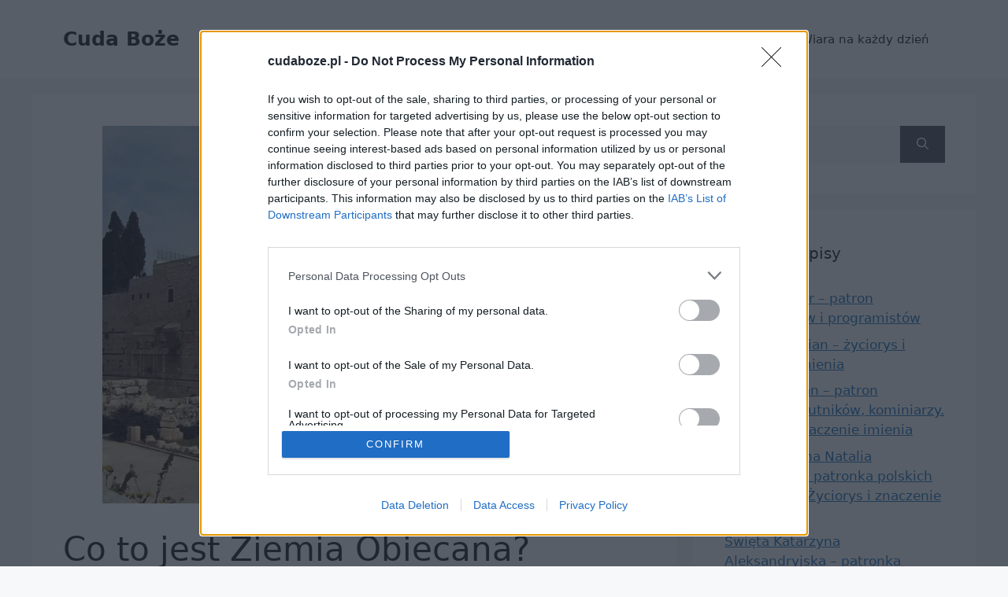

--- FILE ---
content_type: text/html; charset=utf-8
request_url: https://www.google.com/recaptcha/api2/anchor?ar=1&k=6Leby38lAAAAAJW6wxB_0yfUG5_v3wV0hhl_gSBO&co=aHR0cHM6Ly9jdWRhYm96ZS5wbDo0NDM.&hl=pl&v=PoyoqOPhxBO7pBk68S4YbpHZ&size=normal&anchor-ms=20000&execute-ms=30000&cb=5ca78l8simkq
body_size: 49476
content:
<!DOCTYPE HTML><html dir="ltr" lang="pl"><head><meta http-equiv="Content-Type" content="text/html; charset=UTF-8">
<meta http-equiv="X-UA-Compatible" content="IE=edge">
<title>reCAPTCHA</title>
<style type="text/css">
/* cyrillic-ext */
@font-face {
  font-family: 'Roboto';
  font-style: normal;
  font-weight: 400;
  font-stretch: 100%;
  src: url(//fonts.gstatic.com/s/roboto/v48/KFO7CnqEu92Fr1ME7kSn66aGLdTylUAMa3GUBHMdazTgWw.woff2) format('woff2');
  unicode-range: U+0460-052F, U+1C80-1C8A, U+20B4, U+2DE0-2DFF, U+A640-A69F, U+FE2E-FE2F;
}
/* cyrillic */
@font-face {
  font-family: 'Roboto';
  font-style: normal;
  font-weight: 400;
  font-stretch: 100%;
  src: url(//fonts.gstatic.com/s/roboto/v48/KFO7CnqEu92Fr1ME7kSn66aGLdTylUAMa3iUBHMdazTgWw.woff2) format('woff2');
  unicode-range: U+0301, U+0400-045F, U+0490-0491, U+04B0-04B1, U+2116;
}
/* greek-ext */
@font-face {
  font-family: 'Roboto';
  font-style: normal;
  font-weight: 400;
  font-stretch: 100%;
  src: url(//fonts.gstatic.com/s/roboto/v48/KFO7CnqEu92Fr1ME7kSn66aGLdTylUAMa3CUBHMdazTgWw.woff2) format('woff2');
  unicode-range: U+1F00-1FFF;
}
/* greek */
@font-face {
  font-family: 'Roboto';
  font-style: normal;
  font-weight: 400;
  font-stretch: 100%;
  src: url(//fonts.gstatic.com/s/roboto/v48/KFO7CnqEu92Fr1ME7kSn66aGLdTylUAMa3-UBHMdazTgWw.woff2) format('woff2');
  unicode-range: U+0370-0377, U+037A-037F, U+0384-038A, U+038C, U+038E-03A1, U+03A3-03FF;
}
/* math */
@font-face {
  font-family: 'Roboto';
  font-style: normal;
  font-weight: 400;
  font-stretch: 100%;
  src: url(//fonts.gstatic.com/s/roboto/v48/KFO7CnqEu92Fr1ME7kSn66aGLdTylUAMawCUBHMdazTgWw.woff2) format('woff2');
  unicode-range: U+0302-0303, U+0305, U+0307-0308, U+0310, U+0312, U+0315, U+031A, U+0326-0327, U+032C, U+032F-0330, U+0332-0333, U+0338, U+033A, U+0346, U+034D, U+0391-03A1, U+03A3-03A9, U+03B1-03C9, U+03D1, U+03D5-03D6, U+03F0-03F1, U+03F4-03F5, U+2016-2017, U+2034-2038, U+203C, U+2040, U+2043, U+2047, U+2050, U+2057, U+205F, U+2070-2071, U+2074-208E, U+2090-209C, U+20D0-20DC, U+20E1, U+20E5-20EF, U+2100-2112, U+2114-2115, U+2117-2121, U+2123-214F, U+2190, U+2192, U+2194-21AE, U+21B0-21E5, U+21F1-21F2, U+21F4-2211, U+2213-2214, U+2216-22FF, U+2308-230B, U+2310, U+2319, U+231C-2321, U+2336-237A, U+237C, U+2395, U+239B-23B7, U+23D0, U+23DC-23E1, U+2474-2475, U+25AF, U+25B3, U+25B7, U+25BD, U+25C1, U+25CA, U+25CC, U+25FB, U+266D-266F, U+27C0-27FF, U+2900-2AFF, U+2B0E-2B11, U+2B30-2B4C, U+2BFE, U+3030, U+FF5B, U+FF5D, U+1D400-1D7FF, U+1EE00-1EEFF;
}
/* symbols */
@font-face {
  font-family: 'Roboto';
  font-style: normal;
  font-weight: 400;
  font-stretch: 100%;
  src: url(//fonts.gstatic.com/s/roboto/v48/KFO7CnqEu92Fr1ME7kSn66aGLdTylUAMaxKUBHMdazTgWw.woff2) format('woff2');
  unicode-range: U+0001-000C, U+000E-001F, U+007F-009F, U+20DD-20E0, U+20E2-20E4, U+2150-218F, U+2190, U+2192, U+2194-2199, U+21AF, U+21E6-21F0, U+21F3, U+2218-2219, U+2299, U+22C4-22C6, U+2300-243F, U+2440-244A, U+2460-24FF, U+25A0-27BF, U+2800-28FF, U+2921-2922, U+2981, U+29BF, U+29EB, U+2B00-2BFF, U+4DC0-4DFF, U+FFF9-FFFB, U+10140-1018E, U+10190-1019C, U+101A0, U+101D0-101FD, U+102E0-102FB, U+10E60-10E7E, U+1D2C0-1D2D3, U+1D2E0-1D37F, U+1F000-1F0FF, U+1F100-1F1AD, U+1F1E6-1F1FF, U+1F30D-1F30F, U+1F315, U+1F31C, U+1F31E, U+1F320-1F32C, U+1F336, U+1F378, U+1F37D, U+1F382, U+1F393-1F39F, U+1F3A7-1F3A8, U+1F3AC-1F3AF, U+1F3C2, U+1F3C4-1F3C6, U+1F3CA-1F3CE, U+1F3D4-1F3E0, U+1F3ED, U+1F3F1-1F3F3, U+1F3F5-1F3F7, U+1F408, U+1F415, U+1F41F, U+1F426, U+1F43F, U+1F441-1F442, U+1F444, U+1F446-1F449, U+1F44C-1F44E, U+1F453, U+1F46A, U+1F47D, U+1F4A3, U+1F4B0, U+1F4B3, U+1F4B9, U+1F4BB, U+1F4BF, U+1F4C8-1F4CB, U+1F4D6, U+1F4DA, U+1F4DF, U+1F4E3-1F4E6, U+1F4EA-1F4ED, U+1F4F7, U+1F4F9-1F4FB, U+1F4FD-1F4FE, U+1F503, U+1F507-1F50B, U+1F50D, U+1F512-1F513, U+1F53E-1F54A, U+1F54F-1F5FA, U+1F610, U+1F650-1F67F, U+1F687, U+1F68D, U+1F691, U+1F694, U+1F698, U+1F6AD, U+1F6B2, U+1F6B9-1F6BA, U+1F6BC, U+1F6C6-1F6CF, U+1F6D3-1F6D7, U+1F6E0-1F6EA, U+1F6F0-1F6F3, U+1F6F7-1F6FC, U+1F700-1F7FF, U+1F800-1F80B, U+1F810-1F847, U+1F850-1F859, U+1F860-1F887, U+1F890-1F8AD, U+1F8B0-1F8BB, U+1F8C0-1F8C1, U+1F900-1F90B, U+1F93B, U+1F946, U+1F984, U+1F996, U+1F9E9, U+1FA00-1FA6F, U+1FA70-1FA7C, U+1FA80-1FA89, U+1FA8F-1FAC6, U+1FACE-1FADC, U+1FADF-1FAE9, U+1FAF0-1FAF8, U+1FB00-1FBFF;
}
/* vietnamese */
@font-face {
  font-family: 'Roboto';
  font-style: normal;
  font-weight: 400;
  font-stretch: 100%;
  src: url(//fonts.gstatic.com/s/roboto/v48/KFO7CnqEu92Fr1ME7kSn66aGLdTylUAMa3OUBHMdazTgWw.woff2) format('woff2');
  unicode-range: U+0102-0103, U+0110-0111, U+0128-0129, U+0168-0169, U+01A0-01A1, U+01AF-01B0, U+0300-0301, U+0303-0304, U+0308-0309, U+0323, U+0329, U+1EA0-1EF9, U+20AB;
}
/* latin-ext */
@font-face {
  font-family: 'Roboto';
  font-style: normal;
  font-weight: 400;
  font-stretch: 100%;
  src: url(//fonts.gstatic.com/s/roboto/v48/KFO7CnqEu92Fr1ME7kSn66aGLdTylUAMa3KUBHMdazTgWw.woff2) format('woff2');
  unicode-range: U+0100-02BA, U+02BD-02C5, U+02C7-02CC, U+02CE-02D7, U+02DD-02FF, U+0304, U+0308, U+0329, U+1D00-1DBF, U+1E00-1E9F, U+1EF2-1EFF, U+2020, U+20A0-20AB, U+20AD-20C0, U+2113, U+2C60-2C7F, U+A720-A7FF;
}
/* latin */
@font-face {
  font-family: 'Roboto';
  font-style: normal;
  font-weight: 400;
  font-stretch: 100%;
  src: url(//fonts.gstatic.com/s/roboto/v48/KFO7CnqEu92Fr1ME7kSn66aGLdTylUAMa3yUBHMdazQ.woff2) format('woff2');
  unicode-range: U+0000-00FF, U+0131, U+0152-0153, U+02BB-02BC, U+02C6, U+02DA, U+02DC, U+0304, U+0308, U+0329, U+2000-206F, U+20AC, U+2122, U+2191, U+2193, U+2212, U+2215, U+FEFF, U+FFFD;
}
/* cyrillic-ext */
@font-face {
  font-family: 'Roboto';
  font-style: normal;
  font-weight: 500;
  font-stretch: 100%;
  src: url(//fonts.gstatic.com/s/roboto/v48/KFO7CnqEu92Fr1ME7kSn66aGLdTylUAMa3GUBHMdazTgWw.woff2) format('woff2');
  unicode-range: U+0460-052F, U+1C80-1C8A, U+20B4, U+2DE0-2DFF, U+A640-A69F, U+FE2E-FE2F;
}
/* cyrillic */
@font-face {
  font-family: 'Roboto';
  font-style: normal;
  font-weight: 500;
  font-stretch: 100%;
  src: url(//fonts.gstatic.com/s/roboto/v48/KFO7CnqEu92Fr1ME7kSn66aGLdTylUAMa3iUBHMdazTgWw.woff2) format('woff2');
  unicode-range: U+0301, U+0400-045F, U+0490-0491, U+04B0-04B1, U+2116;
}
/* greek-ext */
@font-face {
  font-family: 'Roboto';
  font-style: normal;
  font-weight: 500;
  font-stretch: 100%;
  src: url(//fonts.gstatic.com/s/roboto/v48/KFO7CnqEu92Fr1ME7kSn66aGLdTylUAMa3CUBHMdazTgWw.woff2) format('woff2');
  unicode-range: U+1F00-1FFF;
}
/* greek */
@font-face {
  font-family: 'Roboto';
  font-style: normal;
  font-weight: 500;
  font-stretch: 100%;
  src: url(//fonts.gstatic.com/s/roboto/v48/KFO7CnqEu92Fr1ME7kSn66aGLdTylUAMa3-UBHMdazTgWw.woff2) format('woff2');
  unicode-range: U+0370-0377, U+037A-037F, U+0384-038A, U+038C, U+038E-03A1, U+03A3-03FF;
}
/* math */
@font-face {
  font-family: 'Roboto';
  font-style: normal;
  font-weight: 500;
  font-stretch: 100%;
  src: url(//fonts.gstatic.com/s/roboto/v48/KFO7CnqEu92Fr1ME7kSn66aGLdTylUAMawCUBHMdazTgWw.woff2) format('woff2');
  unicode-range: U+0302-0303, U+0305, U+0307-0308, U+0310, U+0312, U+0315, U+031A, U+0326-0327, U+032C, U+032F-0330, U+0332-0333, U+0338, U+033A, U+0346, U+034D, U+0391-03A1, U+03A3-03A9, U+03B1-03C9, U+03D1, U+03D5-03D6, U+03F0-03F1, U+03F4-03F5, U+2016-2017, U+2034-2038, U+203C, U+2040, U+2043, U+2047, U+2050, U+2057, U+205F, U+2070-2071, U+2074-208E, U+2090-209C, U+20D0-20DC, U+20E1, U+20E5-20EF, U+2100-2112, U+2114-2115, U+2117-2121, U+2123-214F, U+2190, U+2192, U+2194-21AE, U+21B0-21E5, U+21F1-21F2, U+21F4-2211, U+2213-2214, U+2216-22FF, U+2308-230B, U+2310, U+2319, U+231C-2321, U+2336-237A, U+237C, U+2395, U+239B-23B7, U+23D0, U+23DC-23E1, U+2474-2475, U+25AF, U+25B3, U+25B7, U+25BD, U+25C1, U+25CA, U+25CC, U+25FB, U+266D-266F, U+27C0-27FF, U+2900-2AFF, U+2B0E-2B11, U+2B30-2B4C, U+2BFE, U+3030, U+FF5B, U+FF5D, U+1D400-1D7FF, U+1EE00-1EEFF;
}
/* symbols */
@font-face {
  font-family: 'Roboto';
  font-style: normal;
  font-weight: 500;
  font-stretch: 100%;
  src: url(//fonts.gstatic.com/s/roboto/v48/KFO7CnqEu92Fr1ME7kSn66aGLdTylUAMaxKUBHMdazTgWw.woff2) format('woff2');
  unicode-range: U+0001-000C, U+000E-001F, U+007F-009F, U+20DD-20E0, U+20E2-20E4, U+2150-218F, U+2190, U+2192, U+2194-2199, U+21AF, U+21E6-21F0, U+21F3, U+2218-2219, U+2299, U+22C4-22C6, U+2300-243F, U+2440-244A, U+2460-24FF, U+25A0-27BF, U+2800-28FF, U+2921-2922, U+2981, U+29BF, U+29EB, U+2B00-2BFF, U+4DC0-4DFF, U+FFF9-FFFB, U+10140-1018E, U+10190-1019C, U+101A0, U+101D0-101FD, U+102E0-102FB, U+10E60-10E7E, U+1D2C0-1D2D3, U+1D2E0-1D37F, U+1F000-1F0FF, U+1F100-1F1AD, U+1F1E6-1F1FF, U+1F30D-1F30F, U+1F315, U+1F31C, U+1F31E, U+1F320-1F32C, U+1F336, U+1F378, U+1F37D, U+1F382, U+1F393-1F39F, U+1F3A7-1F3A8, U+1F3AC-1F3AF, U+1F3C2, U+1F3C4-1F3C6, U+1F3CA-1F3CE, U+1F3D4-1F3E0, U+1F3ED, U+1F3F1-1F3F3, U+1F3F5-1F3F7, U+1F408, U+1F415, U+1F41F, U+1F426, U+1F43F, U+1F441-1F442, U+1F444, U+1F446-1F449, U+1F44C-1F44E, U+1F453, U+1F46A, U+1F47D, U+1F4A3, U+1F4B0, U+1F4B3, U+1F4B9, U+1F4BB, U+1F4BF, U+1F4C8-1F4CB, U+1F4D6, U+1F4DA, U+1F4DF, U+1F4E3-1F4E6, U+1F4EA-1F4ED, U+1F4F7, U+1F4F9-1F4FB, U+1F4FD-1F4FE, U+1F503, U+1F507-1F50B, U+1F50D, U+1F512-1F513, U+1F53E-1F54A, U+1F54F-1F5FA, U+1F610, U+1F650-1F67F, U+1F687, U+1F68D, U+1F691, U+1F694, U+1F698, U+1F6AD, U+1F6B2, U+1F6B9-1F6BA, U+1F6BC, U+1F6C6-1F6CF, U+1F6D3-1F6D7, U+1F6E0-1F6EA, U+1F6F0-1F6F3, U+1F6F7-1F6FC, U+1F700-1F7FF, U+1F800-1F80B, U+1F810-1F847, U+1F850-1F859, U+1F860-1F887, U+1F890-1F8AD, U+1F8B0-1F8BB, U+1F8C0-1F8C1, U+1F900-1F90B, U+1F93B, U+1F946, U+1F984, U+1F996, U+1F9E9, U+1FA00-1FA6F, U+1FA70-1FA7C, U+1FA80-1FA89, U+1FA8F-1FAC6, U+1FACE-1FADC, U+1FADF-1FAE9, U+1FAF0-1FAF8, U+1FB00-1FBFF;
}
/* vietnamese */
@font-face {
  font-family: 'Roboto';
  font-style: normal;
  font-weight: 500;
  font-stretch: 100%;
  src: url(//fonts.gstatic.com/s/roboto/v48/KFO7CnqEu92Fr1ME7kSn66aGLdTylUAMa3OUBHMdazTgWw.woff2) format('woff2');
  unicode-range: U+0102-0103, U+0110-0111, U+0128-0129, U+0168-0169, U+01A0-01A1, U+01AF-01B0, U+0300-0301, U+0303-0304, U+0308-0309, U+0323, U+0329, U+1EA0-1EF9, U+20AB;
}
/* latin-ext */
@font-face {
  font-family: 'Roboto';
  font-style: normal;
  font-weight: 500;
  font-stretch: 100%;
  src: url(//fonts.gstatic.com/s/roboto/v48/KFO7CnqEu92Fr1ME7kSn66aGLdTylUAMa3KUBHMdazTgWw.woff2) format('woff2');
  unicode-range: U+0100-02BA, U+02BD-02C5, U+02C7-02CC, U+02CE-02D7, U+02DD-02FF, U+0304, U+0308, U+0329, U+1D00-1DBF, U+1E00-1E9F, U+1EF2-1EFF, U+2020, U+20A0-20AB, U+20AD-20C0, U+2113, U+2C60-2C7F, U+A720-A7FF;
}
/* latin */
@font-face {
  font-family: 'Roboto';
  font-style: normal;
  font-weight: 500;
  font-stretch: 100%;
  src: url(//fonts.gstatic.com/s/roboto/v48/KFO7CnqEu92Fr1ME7kSn66aGLdTylUAMa3yUBHMdazQ.woff2) format('woff2');
  unicode-range: U+0000-00FF, U+0131, U+0152-0153, U+02BB-02BC, U+02C6, U+02DA, U+02DC, U+0304, U+0308, U+0329, U+2000-206F, U+20AC, U+2122, U+2191, U+2193, U+2212, U+2215, U+FEFF, U+FFFD;
}
/* cyrillic-ext */
@font-face {
  font-family: 'Roboto';
  font-style: normal;
  font-weight: 900;
  font-stretch: 100%;
  src: url(//fonts.gstatic.com/s/roboto/v48/KFO7CnqEu92Fr1ME7kSn66aGLdTylUAMa3GUBHMdazTgWw.woff2) format('woff2');
  unicode-range: U+0460-052F, U+1C80-1C8A, U+20B4, U+2DE0-2DFF, U+A640-A69F, U+FE2E-FE2F;
}
/* cyrillic */
@font-face {
  font-family: 'Roboto';
  font-style: normal;
  font-weight: 900;
  font-stretch: 100%;
  src: url(//fonts.gstatic.com/s/roboto/v48/KFO7CnqEu92Fr1ME7kSn66aGLdTylUAMa3iUBHMdazTgWw.woff2) format('woff2');
  unicode-range: U+0301, U+0400-045F, U+0490-0491, U+04B0-04B1, U+2116;
}
/* greek-ext */
@font-face {
  font-family: 'Roboto';
  font-style: normal;
  font-weight: 900;
  font-stretch: 100%;
  src: url(//fonts.gstatic.com/s/roboto/v48/KFO7CnqEu92Fr1ME7kSn66aGLdTylUAMa3CUBHMdazTgWw.woff2) format('woff2');
  unicode-range: U+1F00-1FFF;
}
/* greek */
@font-face {
  font-family: 'Roboto';
  font-style: normal;
  font-weight: 900;
  font-stretch: 100%;
  src: url(//fonts.gstatic.com/s/roboto/v48/KFO7CnqEu92Fr1ME7kSn66aGLdTylUAMa3-UBHMdazTgWw.woff2) format('woff2');
  unicode-range: U+0370-0377, U+037A-037F, U+0384-038A, U+038C, U+038E-03A1, U+03A3-03FF;
}
/* math */
@font-face {
  font-family: 'Roboto';
  font-style: normal;
  font-weight: 900;
  font-stretch: 100%;
  src: url(//fonts.gstatic.com/s/roboto/v48/KFO7CnqEu92Fr1ME7kSn66aGLdTylUAMawCUBHMdazTgWw.woff2) format('woff2');
  unicode-range: U+0302-0303, U+0305, U+0307-0308, U+0310, U+0312, U+0315, U+031A, U+0326-0327, U+032C, U+032F-0330, U+0332-0333, U+0338, U+033A, U+0346, U+034D, U+0391-03A1, U+03A3-03A9, U+03B1-03C9, U+03D1, U+03D5-03D6, U+03F0-03F1, U+03F4-03F5, U+2016-2017, U+2034-2038, U+203C, U+2040, U+2043, U+2047, U+2050, U+2057, U+205F, U+2070-2071, U+2074-208E, U+2090-209C, U+20D0-20DC, U+20E1, U+20E5-20EF, U+2100-2112, U+2114-2115, U+2117-2121, U+2123-214F, U+2190, U+2192, U+2194-21AE, U+21B0-21E5, U+21F1-21F2, U+21F4-2211, U+2213-2214, U+2216-22FF, U+2308-230B, U+2310, U+2319, U+231C-2321, U+2336-237A, U+237C, U+2395, U+239B-23B7, U+23D0, U+23DC-23E1, U+2474-2475, U+25AF, U+25B3, U+25B7, U+25BD, U+25C1, U+25CA, U+25CC, U+25FB, U+266D-266F, U+27C0-27FF, U+2900-2AFF, U+2B0E-2B11, U+2B30-2B4C, U+2BFE, U+3030, U+FF5B, U+FF5D, U+1D400-1D7FF, U+1EE00-1EEFF;
}
/* symbols */
@font-face {
  font-family: 'Roboto';
  font-style: normal;
  font-weight: 900;
  font-stretch: 100%;
  src: url(//fonts.gstatic.com/s/roboto/v48/KFO7CnqEu92Fr1ME7kSn66aGLdTylUAMaxKUBHMdazTgWw.woff2) format('woff2');
  unicode-range: U+0001-000C, U+000E-001F, U+007F-009F, U+20DD-20E0, U+20E2-20E4, U+2150-218F, U+2190, U+2192, U+2194-2199, U+21AF, U+21E6-21F0, U+21F3, U+2218-2219, U+2299, U+22C4-22C6, U+2300-243F, U+2440-244A, U+2460-24FF, U+25A0-27BF, U+2800-28FF, U+2921-2922, U+2981, U+29BF, U+29EB, U+2B00-2BFF, U+4DC0-4DFF, U+FFF9-FFFB, U+10140-1018E, U+10190-1019C, U+101A0, U+101D0-101FD, U+102E0-102FB, U+10E60-10E7E, U+1D2C0-1D2D3, U+1D2E0-1D37F, U+1F000-1F0FF, U+1F100-1F1AD, U+1F1E6-1F1FF, U+1F30D-1F30F, U+1F315, U+1F31C, U+1F31E, U+1F320-1F32C, U+1F336, U+1F378, U+1F37D, U+1F382, U+1F393-1F39F, U+1F3A7-1F3A8, U+1F3AC-1F3AF, U+1F3C2, U+1F3C4-1F3C6, U+1F3CA-1F3CE, U+1F3D4-1F3E0, U+1F3ED, U+1F3F1-1F3F3, U+1F3F5-1F3F7, U+1F408, U+1F415, U+1F41F, U+1F426, U+1F43F, U+1F441-1F442, U+1F444, U+1F446-1F449, U+1F44C-1F44E, U+1F453, U+1F46A, U+1F47D, U+1F4A3, U+1F4B0, U+1F4B3, U+1F4B9, U+1F4BB, U+1F4BF, U+1F4C8-1F4CB, U+1F4D6, U+1F4DA, U+1F4DF, U+1F4E3-1F4E6, U+1F4EA-1F4ED, U+1F4F7, U+1F4F9-1F4FB, U+1F4FD-1F4FE, U+1F503, U+1F507-1F50B, U+1F50D, U+1F512-1F513, U+1F53E-1F54A, U+1F54F-1F5FA, U+1F610, U+1F650-1F67F, U+1F687, U+1F68D, U+1F691, U+1F694, U+1F698, U+1F6AD, U+1F6B2, U+1F6B9-1F6BA, U+1F6BC, U+1F6C6-1F6CF, U+1F6D3-1F6D7, U+1F6E0-1F6EA, U+1F6F0-1F6F3, U+1F6F7-1F6FC, U+1F700-1F7FF, U+1F800-1F80B, U+1F810-1F847, U+1F850-1F859, U+1F860-1F887, U+1F890-1F8AD, U+1F8B0-1F8BB, U+1F8C0-1F8C1, U+1F900-1F90B, U+1F93B, U+1F946, U+1F984, U+1F996, U+1F9E9, U+1FA00-1FA6F, U+1FA70-1FA7C, U+1FA80-1FA89, U+1FA8F-1FAC6, U+1FACE-1FADC, U+1FADF-1FAE9, U+1FAF0-1FAF8, U+1FB00-1FBFF;
}
/* vietnamese */
@font-face {
  font-family: 'Roboto';
  font-style: normal;
  font-weight: 900;
  font-stretch: 100%;
  src: url(//fonts.gstatic.com/s/roboto/v48/KFO7CnqEu92Fr1ME7kSn66aGLdTylUAMa3OUBHMdazTgWw.woff2) format('woff2');
  unicode-range: U+0102-0103, U+0110-0111, U+0128-0129, U+0168-0169, U+01A0-01A1, U+01AF-01B0, U+0300-0301, U+0303-0304, U+0308-0309, U+0323, U+0329, U+1EA0-1EF9, U+20AB;
}
/* latin-ext */
@font-face {
  font-family: 'Roboto';
  font-style: normal;
  font-weight: 900;
  font-stretch: 100%;
  src: url(//fonts.gstatic.com/s/roboto/v48/KFO7CnqEu92Fr1ME7kSn66aGLdTylUAMa3KUBHMdazTgWw.woff2) format('woff2');
  unicode-range: U+0100-02BA, U+02BD-02C5, U+02C7-02CC, U+02CE-02D7, U+02DD-02FF, U+0304, U+0308, U+0329, U+1D00-1DBF, U+1E00-1E9F, U+1EF2-1EFF, U+2020, U+20A0-20AB, U+20AD-20C0, U+2113, U+2C60-2C7F, U+A720-A7FF;
}
/* latin */
@font-face {
  font-family: 'Roboto';
  font-style: normal;
  font-weight: 900;
  font-stretch: 100%;
  src: url(//fonts.gstatic.com/s/roboto/v48/KFO7CnqEu92Fr1ME7kSn66aGLdTylUAMa3yUBHMdazQ.woff2) format('woff2');
  unicode-range: U+0000-00FF, U+0131, U+0152-0153, U+02BB-02BC, U+02C6, U+02DA, U+02DC, U+0304, U+0308, U+0329, U+2000-206F, U+20AC, U+2122, U+2191, U+2193, U+2212, U+2215, U+FEFF, U+FFFD;
}

</style>
<link rel="stylesheet" type="text/css" href="https://www.gstatic.com/recaptcha/releases/PoyoqOPhxBO7pBk68S4YbpHZ/styles__ltr.css">
<script nonce="lWu4LeMPz8r6yys_pgtFgA" type="text/javascript">window['__recaptcha_api'] = 'https://www.google.com/recaptcha/api2/';</script>
<script type="text/javascript" src="https://www.gstatic.com/recaptcha/releases/PoyoqOPhxBO7pBk68S4YbpHZ/recaptcha__pl.js" nonce="lWu4LeMPz8r6yys_pgtFgA">
      
    </script></head>
<body><div id="rc-anchor-alert" class="rc-anchor-alert"></div>
<input type="hidden" id="recaptcha-token" value="[base64]">
<script type="text/javascript" nonce="lWu4LeMPz8r6yys_pgtFgA">
      recaptcha.anchor.Main.init("[\x22ainput\x22,[\x22bgdata\x22,\x22\x22,\[base64]/[base64]/bmV3IFpbdF0obVswXSk6Sz09Mj9uZXcgWlt0XShtWzBdLG1bMV0pOks9PTM/bmV3IFpbdF0obVswXSxtWzFdLG1bMl0pOks9PTQ/[base64]/[base64]/[base64]/[base64]/[base64]/[base64]/[base64]/[base64]/[base64]/[base64]/[base64]/[base64]/[base64]/[base64]\\u003d\\u003d\x22,\[base64]\\u003d\\u003d\x22,\x22IsKEED8uw5DCunNPwpgvwq9RHVdNUVfDkMOlwpVfVzhzw4vCuAHDsj7DkRgpAGteEyJewpRKw6PChMOIwqPCv8K7f8Obw7QVwr0hwpUzwrfDrMOrwrrDpsKfEcKZOgUaW3R0fcKHw51hw5wMwpcEwpLCoSYASGBOScKoB8KxdHzCvsOCXk4rwpXCn8Omwq7Chk/DtTDCnsOPwrvCpMKBw60cwrPDi8Oww7jCnB9IGsKwwrLDk8KLw5YwRsOYwoDCgcO+wqAlFMODNizCs3ETwqzCo8O/D2XDvwN1w6xrWglybUbCpcO6WA0gw7Fywr0JXiRzSG8uw6bDgcKIwqVRwqk5NkstecK4AjgrKcKNwrHCs8K9ZsOZQ8Ouw7TCkMKtPMOlPcKQw5c1wpoawprCpsKFw6IlwrBIw4DDgcK9B8K9XcK/[base64]/[base64]/DkBbCrsOPw7fCjsO2V8OEwpjDlcOtHMKdwpDDhcOWw5o5bcOEwrIyw67CpWtjwpoqw583wqQUei7CmRULw5Q6RcOnTcOrVsKLw41OO8OYe8KBw6zDkcOib8KowrHCkjofbgLCgl/DhD3CpMKwwoBxwpMDwo4EOcKcwqxpw7JmPWnCocOVw63CgMOKwrHDl8O0wpPDq0HCrcKMw7d4w4I6w5DDpmLChRvCpQorW8OVw6Rnw4rDpBDDrVTCtB8ABmDDu2/[base64]/[base64]/CtQnCg8KTwoxlwpceeMO1wqogwr/[base64]/wo7CukbDvsOxw5HCqsKKFm9cfiDCmDvCn8KhFifDlxzDqAbDqsKQwq13wq5Jw4rCnMKcwpnChsKOXGzDmsKfw7thLjoxwr0CMsOTJ8KrDcKiwrR8wprDtcOhw5B/e8KqwoPDtwscwrnDpsO6YcKewqsfd8OTRMKyD8OYfsO5w7jDmmjDucKKOsKRcQvClCrDvG4HwqxUw6LDjF7CiH7ClcKRe8OOQz7DjcOCCsKQecO5My/CvsO/wpTDrXFtL8OHMsKZw4bDsx3Dm8OTwoLCpsKhasKZw5rCtsK9w6fDmgYoNcKPScOKKyowWMOMbCrDtzzDo8K5UMK8bMKIwpjClcKPLA7ClMKXwo3CuRRsw4jCnl8cX8OYbABPwr/DoSPDh8KAw4PCpsO6w5QuAMOVwp3CiMKMLcOKwooUwqLDjMK7wq7Ck8KNEDMGwpJFWk/DjQDCm2fCihPDlE7DmcOPaDYnw4DCq3zDnlQDeS3CusOCLcOPworCnMKcb8O2w53Dq8OVw5ZlT2ETYnEffSoxw5/DvsO6wr3DnnsEYiIhwoDCoBxifcOwd3c/[base64]/CsglGwrLChMKhPcKHw6Ruw6hQTMO5ekB0w4rChxjDnMOYw5wzS0IlJB/CumTCrAk/wrDDnTPCisOPZ3vDmsKXTErCi8OdBFp6wr7DsMO/[base64]/[base64]/w5/DjcOZwrp/w4fCoWVaDsKtCsKdwq5ow6LDssO7woLCtsKjw6zCl8KdYmfCtjNhJcK7RFZmTcOhNMKWwozDgcOoKSfDrnDDuyDCsAlxwqdiw702esOAwpbDh0AFY2xkw5x1DmV6w43Cn2dFw6A/w4RZwrhSIcOmf1QfwqjDq2HCocOOwqvCjcOxwotOPQTCmElvw4XCmcOdwqkDwrwHwobDsm3DvFvCoMOVSMKRwr0TeB5AecO4bsK/[base64]/ColPDosO+w4hHBMOqwqkpw4J8Enpvw5MwacKjIBbDmcOzDsOnIcKtDcKKY8KvTyvCvsKmNsKKw7d/[base64]/ClHTCmcOieXFmB8O+N0VOHWbCok4pAcKXw65qScKydA3Crxk3BiPDpsOXw67CmcK+w67DnTXDlsK9IGHDhsOWw6TDh8KEw5kDIUAbwqppLcKCwqtPw4IcDMK0Ch7Dr8Omw5DDqsKZwpfDs1Z0w5ARYsOGw5HDiXbDo8KoN8Ocw7lvw7sFw5Jbwoh/RW3DnFINw6YsdMOkw7l9MsOtX8OFMjl4w5/DrD/Dh1PChVDDnGPClUzDoV4tYnjCgFHDjmpFVMOUwo8DwpB/wqs+woxVw6NITsODAmbDvE9hCcKxw78KRAtIwoJvN8KOw7JDw4rCqMOwwqcbC8OHw7pdDMKfwqLCs8KKw7DCs2lJwqTComseBcKpAsKXa8Kcw5Zcwoopw6h/amXDuMOdM2zDkMKNDHkBw6TDkzEFJjnCh8OJw681wrQqFydwbsKVwrTDvUnDu8OqNMKjWcKoBcOWRFLDu8Oqw7nDnTE5w6DDg8KmwofDuxx6wrHCh8KDwqVKwohLw53DvxcaFm7Cr8OnfsOtw71bw53DoA3CiVAGw51vw63CqiHDpAJPE8OMRmzDl8K6Bw/DnSgcO8OBwrnCi8KhUcKGGGlEw6xPf8O5w6rClMOzw77CrcKvAENmwoLCqhFcM8KNw4DCoA8cFg/DosOMwoYYw4jCmFx6BcOqwqfCrxjCt1QRw5/DtcOZw7LCh8O6w7tYdcOTaH43DsOcR14ULz98wpbDjiFpwoZxwqlxw7TDvgBLwrvCoBU1wpotwrhEVj7Do8Kcwqg/w4FMYixiw686w5fDhsO5ZFhuBDHDqnTDksOSwrDDqwRRw5wgw6fCsT/CmsKJwo/CgnY3w79Gw605SMKjwq3DjzrDsVwbZDlKw6PCoRzDsgXChQFZwo3Ciw7CkUYqw6sPwrXDpybCksKDWcKpw4zDt8OEw6IIFBV7w50tLcO3wprCvHLDvcKgw7QRwoPCrMKfw6HCi3pMwqPDogJhYMO1FRohw6DDs8OiwrbDpmgBIsK/IcO7w5MDCcOoGE9pwq0JTMOaw515w6Y6w7fCgE03w7XCgsKtw5zDhsO/[base64]/bsK3asOOwpvCoTU/wqPCqRQgw4DChcOUwqcBw7fCvWLCmy3ChsKDTsOXI8OVw614wrpxwrrDlcOiQ0Y0R2PCtsKBw5J+w5XCsR4Vw5B1LMK6w6bDhcKEOMKCwqzDtcKNw6Y+w7lcMnNhwq8dMAnCrFzDgcO2DV3CiHjCsxxaAMOFwqDDoz4nwo/Ci8OiOmB/w6XDgMKae8OPCwvDkiXCuAMXw415OirCncOFwpYMOHLDmhLCusOMO17DlcKSIzRXP8KVHhB8wrfDsMOWZ0sKw4RTaiJQw4UtGBLDsMKmwpMrMcOlw7bCjsO+DiTChMKmw4zCt0rDtcO4w5sIw6wePy3Co8K9O8OKc2/Cr8KMAUzCvMOFwrZPahktwrIOL2xnXsOuwptvw5nDrsOcw7gpSBvCnD4zwoZrwokOw6EHwr1Kw7fCmsKrw4UyW8ORHSzDs8OqwpB2wqjCnXrDisOdwqF4BGlUwpHDgMK2w5MWKzBPw5LCkHfCosOQWcKFw7jDsmtVwpFowqAdwqTCq8KFw7tEcArDhC/[base64]/wrEkwq9xw6M7woTDl01WTcOvw7TDrSw5w7bCimXDi8KbJcK7w47DrMKcwqrDisKbw7zDuxXCsQx7w7LCu153CsOswp8mwobCuA/CuMKxBsKVwqvDksOjFMKhwpdlBD3DmMO/Tw1FOQllCUF3M0LDisOea2gbw4FAwrAtEDFrwrzDnsO/TEZYQsKKG2ZdYCMlRsOndMOwIMKSIsKVw6sfw4ZhwpEWw6ETw7RJfjBvGD1WwpwLOD7CqcKWwq9Mw53CpSHDj2jCgsKbw4XCg2vCsMOONsK0w4gFwoHDg3MgBCcvG8KDaRgpOMKDJMKGaR/CpwzDgcK1ChNCwpE1w6hewrjDjcOGf1IubsKBw4XCmj7DuAjCm8Kjw5jClUZ3dDJowpFqwojCmWLDnlnCsyR0wq7DoWTDlFXDgyfDlcOmw6UJw4pyI0jDisKOwqY5w7h8TcKTw6nCvcO1wrHCuyhcworClcK/K8OfwrfDksO4w49Pw4nCqsK9w6YdwqPDq8O4w6FCw5/CiGoPwozCqcKWwq5Rw4EOw7gaAcK0czrDoy3Dq8KPwqJEw5HDj8O7DFjCocKywqzDjhdnMMKhw5JYwp7Ck8KLdcKbMjnClgzCox/[base64]/CgWHDuRbCjh7CqMOIw4FXwrHCgcKBwonCuxp9RMOSw57Dv8K7w4wJHk3DrcOtwrQqYcK9w4PCnsOzwrrDncKKw7rCnjfCmsKWw5Fsw6JxwoEcFcOODsKqw6FNcsOFw67DlcKww6IdXUAGJVjCqFPDoRHCkULCkHBXaMOOZMO4BcKyW3JLw5saCz3Crw/DgMOINsKXwqvDskBAw6RXDMOjRMKAwrZxesK7TcKNERlBw5p4fiVGS8ONw5zDgBLCjwBUw7XCgMOCVsOKw4fDngzCt8Kqd8O4FCUyEsKTSDFSwr8twpgOw6BJw4Fgw7NJPcO6woB7w5DDvMOcwrAMw7DDvXAsL8KhbcOhDMKVw6LDnw8vC8K+c8KZRFbCqV3Cs3/Dg0Nkd0HDqjtqw63CilXCoilCRsKdw6rCrMOdw5fDvkF9RsOTTxM1w5gZw67Dsz7DqcKewoQ1woLDksORS8KiHMKAe8OnUMOqwpAiQcOvLGUFfMOAw4nCo8OEwovCusK4w7/CjMOfBWVHP1LCm8OZSl53UUEyYTUBwovChsKtQgzDqsO6bnDDnkAXwrE0wqvDtsKew5daWsO5w6IQAQPCk8OowpR6eEDCnGJVwqXDjsO4wq3CjyTDpGDDgMKFwpEYw4ENWTVvw4HClQ/DtMKXwqV9w4nCpcOtHMOowrARwo9BwrzDgSzDu8KWPUTDs8KNw5XDrcO3AsKuw4FRw6ldNGdgKC9zQFPDj3ogwoUwwrPClsKGw6TDncO+C8OMwroLLsKCdMKnw57CsEkUJTDCuGDDgmTDucK7w4vDosO8wpNjw6QmVzvDtAbCmW/CvhjCrMOkwoRuT8KuwolHOsOSacOjWcOHw5fDoMOjw4kKwrcUw57Cnmxsw6gPwrjCkCV2d8KwV8Ohw7rDu8O8dCQPwrfDvhBzeTBxZTbDvsK1TMO6YS43UsOmUsKZwqbDkMOVw5DDlMKcZm/DmMOvXMOsw5bDlcOhe0HDpkUpw7PDi8KKSSLCgMOkwp/DulbCmMOhRcOTU8O2McKsw4DCmMOvesOLwoxMw61IOMONwrpNwq0Pelhywpp4w4rDlcONwpJ1wp/CjsOIwqVewoDDrHvDjcOiwq/[base64]/[base64]/[base64]/CvsKRw4oow5QRw4rCgMO7w74nfB5qeMO0wrQpPcOuw4IMwoROw4l9BcKIA3PCkMKafMKFXsOgZy/DuMKVwrLCqMOqeFJOw7DDugwXIiTDmGfDnHpcw6DDsQvDkBAmLSXCtXtPwrbDo8O2w5bDgBcuw6fDlcONw5HCtTpNNMKuwqcVwqpvNMOkIgbCqsOXBsK8En7DjMKLwphVwpQHI8OYwqbCsBoyw6fDhMOnDX3CgjQzw4dMw4DDosO5w6spwojCvkURw70Ww6w/Tl7Co8ONCsOuOsOfccKvYsKpPE1hcg1AFijCl8OmworDrmRIw6Q9wpLDlsOeL8Ojwq/DvHZCwpVgeUXDqxvDnz5sw7oLPR7DknEfw6xiwqRLIcK9OWYNw6twVsOucxkvwrJzwrbCllAiwqNZw6xVw6/Dux9qFjgzM8K5VMKuNcKiVU4NXMK6wonCj8O9w4QQF8K/[base64]/DjcKKDMORw5XCnDU0w5/[base64]/w5nDjMOkUSLCr8KAC8KkCsOjw5vCgTQvWcKywpQyHmzCrDvCiRjDiMKxw5h/P2bCtsKAwrPCrhdXdsOQw5/[base64]/ClsKrwpdyccOUw5Epw5ouwogaMndHQ8Kiw6tXwq/Con/DmMKVJSzCqivCl8KzwoJJRWouKgrCkcOYKcKdS8KTe8ODw5wdwpXDisOEccOUwoJsCcOUFl7Doj5hwojCqsOYw4sjwpzCr8KqwpNefsOERcKVEsKcV8OoBgbDsilrw5piwo/[base64]/woFvKjYyFcKjwplYVRcCYENkwrDCncKOM8OpIsOWTzHCiTnCs8OLAMKLL0FUw53DjcOdfMOUwqE1N8K9I1PCuMObw7/DkWbCuS4Fw6HCjsKPw5QkYlhjO8KQLznCtxjCvHURworDh8Olw5DCoB7DuQICLh8SG8KUw645Q8Okw7tyw4dzD8KqwrnDs8Ocw6odw7TCmTlvCTTCqsOow6d6XcKnw6LDlcKMw7fCvQ8xwolgRys+Hmsiw4dcwrtCw7h/MsKAP8OnwrPDo2dLCcO0w5jChcK9OgIKw5/CvQ3DjmHDmQHDpcKnQwhfGcOhRMOLw6RSw6fCi1DCpMOlw67DicOXwo49R1BsScOlYHjCncOJJwsnw5s/w7LDicKCw6bDpMOpwr3CvGpjw7/DrcOgw49Ew67Dqj5awoXCvMKTw7JawrA6L8KPQMKVw6PDih0nGBgkwqPDlMKfw4TCl0PDpArDinHCvCbCtgrDkQpawpI2BR3Cr8Obwp/Ck8KGwoE/BGzCosOHw5nDs3gMBsKIw7rDoiVgwporN3AjwqgcClDCnnMfw7wpLHJnw57Cq1Ibw6tONcKWZkfDrHzCh8OLw6DDlcKERsKFwpk6wrPCk8KIwq9eDcOSwqTCi8KXAcOtcBnDl8KQMiTDmFdnEMKDwoXCg8O/R8KWNsOCwpDCgWHDohTDqCrDtivCtcOiHzsmw7Bqw5fDgsKye3LDp0/DiSQswrvCmcKeLsOFwqQZw7MhwrrCocOVScOCI27CtMK6w7/DtwDCm2zDm8Oow71sAcOeZWwGGsKOH8OdK8KlLVkmA8K3woJ2AXjClsKkTcOPw7k+wpwQQU57wpplwpfDqMK+acOWwp0Xw67DtcK8wozDlmMnWMKywpnDjl/DmsOkwoc0woNVwrrCscOPw77CsQ9nw4lxw4MOw6HCgDjCgmRidiYGLcKIw74QXcK9wq/[base64]/[base64]/[base64]/HBTDiMO/wr3DiUvDnsKXw4I5w4NcwpgawpMdbG7ChMO5FcKwFsOdKsO0aMKfwpEYw7pCXTUjT2w4woPCkh/[base64]/Do2MSOC4kPsOPKgjCjsKuw6oyaRVlXSHDjsKiBMKGM8KBwrDDlcOiRGzDtmnDujk3w67CjsO+c3vCswolZCDDv3cowq0GMMO6ChXDmjPDnMKgdko3O1rCtRogw5cYZnsWwpBHwpUAalTDjcOfwq/[base64]/DpSDDoRjCgy7DuC3DgxrDpRrCjMOgLMK1JErDksOuQUsrMAlfdhPDh3xhZw4IWsKOwozCvMOXRMOLP8OXEsKBJC0ZOyxzw4bCksKzOF5vw7rDhXfCmMOjw7XDlkjCn3g7w5kawpEtM8OywrrDkSh0wpHCgX/DgcKLIMO+wq99IMK2TXQ9CsKgw5dbwo7DmlXDvsOyw4TCnsK7w7Q1w7/Csm7Ds8KkF8Kjw6XCncO2wqXDsWXCjAw6e1/DrHYzw4o0wqLClhHDjMOiw7HDpmRcF8K7w7HClsKZOsKmwo8hw7nDjcOIw67Cl8OSwrDDmMOkNB0dfgAcwrVFOcOiIsK2cRcYdGBLw7rDscKOwrhxwpLDlysrwrUwwqHCsg/ChhZEwqnDvRXCpsKMUTdDU0DCoMKvXMOcwrcnWMO+wqrCohnClMO0GMOHLWLCkREyw4jCmCnDjWVzScK8w7LDgw/ChMOhL8KHdHJGWMOmw74hKQzChyjChSt0JsOiP8OqwpvDhg3Dt8ONYCbDsWzCrEA6Y8KRwoHDgyPDmAvCmWTDvEHDjnnCuhlsXjDCgcK7XcOKwoLCnsO4UiEBwrHDn8OLwqwBChYOOsK1wpx/IcOww7t3w5LDtsKnG34OwrrCogVew6jDg1lIwo4MwqhabXbCiMOuw5bCqMKXfX7CpEbDoMKJZsOCwqJ2BlzDn3LCvng7LMKmw6IwEsOWBVPCsQHCrTNRwqlKIz/Cl8OywpQSw7jClmnDmzpCaAIhB8OXYXJZw41rLMKEw5piwptODBs1w5sJw4TDgsO2AsOaw6zCmhrDiUURGnPDssKICGpBw4nCnTvClcKowpI/FjnDrMOsbz7CrcO/RVYtVcOqVMOew40VYFLDksKhwq3DmSvDs8OFfMK5MsKCdcO/[base64]/wpfCkDgJwqQ1w7XCjw7DpCt/P8O7V8KXTSMwwpUESsObC8K4KlluEG7CvhvDkEfDhE/[base64]/CMKjwqZuw5tjwrckw5FZwpIuw7LCvlbCkDkNH8OJNQY2e8OVGsOhFC/[base64]/DvcKzw7UtQcO/NMKxcMOgw7jCucO1PcOraiDDjBEOw5xjw5bDiMO7YsOmPMKnHsOpDH0oXAjDpzrCisOGHxJFwrQ2w7/DtBBlGyjDqCt5ecOEHMOew5fDocOswrLCqg7DkXvDlFV4w6LCqS7Ci8OtwoPDgQPDssK7wppew5Rww60Zw7QfHx7CmB/Dk3g7w5DCpSEGBcOAwrAPwp5/[base64]/Cii1lw5nCuCrCgcKfw53CvjhLJFY2wqLDrVfCgcORw4Jtw71/w7vDvcOOwrsOUx7Cs8O9wpABwpZvw7nCgMKUw6XCmUpBU2NSw7J1TlM9cQXDnsKaw6xcSm8WXUomwqPCi1XDrmPDm2/[base64]/Cj0XCtsK+wo0xUVIzIXfCkcOWwozDuDzCjcKlRMKzHg0sa8KGwoFwM8O4wo8oU8O0wpdrSsODEsOSw6IPOcKXH8K3wo3CoVhaw64qaXvDgW3CncKvwqHDrFNYICrCp8K9wqUNw7vDicKKwrLDuiTCkDsAQWUxAMOGwpd7TcOpw6bCosOaT8KgFcKewowtw5/[base64]/CoyLDn8Ouw4PDkzd4wp/CpMKnD0RkwrwDwrgYH0zCoW9dAsOzwoBOwqnDoxtLwoVxacOvbcO2wrPCscKQw6PConUuw7ENwo/DlsOcwqTDn1jDg8O4JsKjwoDCiwxIeGgCVFTCucKVwog2w5lkwqtmNMKTIcO1wo7DmDfDiDUDwqkIMGXCuMOXwo5gXBl/BcKBw4geZcO9E204w5JFwqNkBSfCpMONw6rCn8OfGi5xw7/DicKKwrLDoBfDkWTCvEzCvsOPw71rw6Ijw4zDpBjCmgEAwr8zSDHDl8K7YBXDkcKuLjfCqsOQTMK8cBHDvsKCw5TCr3MFC8OUw4nChQEbw5VxwqfDjRMZw4MxbD94LsOXwo9OwoMjw68YUARNw6UYwqJucncKHcOiw4/DmkBawppITxFJM0TDosKww6ZHZMOHGsOMDcOGA8KewrTCiHADw5/[base64]/CvcKDd8Onw6vCvMK1w5xrHgnDoMK9wqnCtsO/MX3DlwBWwpjDvnApw7fCuyzDpUVdYAcjXcOTNXxkVH/DoUvCmcODwoPCq8OwCknCs2/CsAAyTiLCrcOTw6wEw4JfwrV/wqV3bRPDm1PDuMOldMOxDMKycjYHwpzCo3kSw6bCl3TCusOjSMOneCTCuMOewq3Dm8KHw5UUw7/DlsONwrrChW1hwrZtDlHDkMKxw6zClsKQJSMdZDlHw616U8OSwosfOcOtwrvCssOlwrDDgcOww4BVw7LCpcO1w7xAw6h8wqDCq1NRE8KuO29PwoHDuMOuwpIdw5wKw7LDpmMrW8K/[base64]/CvxLClsKew4fDncKywobDoG0ew6nChwllw57DnMKxeMOXw7LCk8K6I1XDi8K8E8OqEMOSwo9dfMOANUbCsMOeVhnDgcORw7LDgcOIJMO7w43DjQPDh8OneMKFw6Y0DxPDiMO9C8Ojwq9LwrRmw6ppTMK1SU9Lwppvw4lcEMK+wp/DnGgBdMOdRC53worDrsOBw4QQw6Y5w4Btwr7DscKpbsO/FMOmwq11wqXCqU7CnMOeG0t9VsORI8K/[base64]/CnsKkMQPCrWU7woAtwopKwodaw6VuM8Odw7XCpTl9FMOBWkDCt8KDOiPDlkViW1XDvivDvlzDm8K2wrlPwqJ+MQ/DlhsYwqfCisKcw4dFRcK1fzLCpTnDqcOTw6oyVcOVw4heWsOowqjChsKIw4HDucKzwo9ww44xf8O3wrQQw7nCrBZFOcO5w5/ClGRWwqjCh8O9NipKwqRYwpvCu8OowrsBJcKhwpoAwqbDiMOUCMKOKcOQw54LM0LCpMO4w7JHIhvDmlLCrCcWw4/ColECwoTCk8O2LMKEBiE5wq7DusKuLWPDp8KuB0/Dl1PDshzDozk0fsO0BMObbsOCw49Nw5s6wpDDpsKLwo3CkTrDlMOvwpUxw7HDoFnCnXxnLDMAMT7Ck8KtwrwBGcOTwq17wolUwqgrcMKJw6/Cs8OPTBF7P8OgwodHw7TCrxZaLMOBHn7Dm8OXCMKpYsOiw6kSwpNuTcOzBcKVK8KRw5/DuMKnw6fCgMOKF2rCl8O+w4Izw4zDjFlHw6V5wr7DuE9EwpHDumJlwrTCrsOPFRR5OsKBw44zLUvDqX/[base64]/bcO/w7EqIiN1wo9KbsKrwr9ow6ZKw47CqBtNH8O3w54Zw6orwrzCs8KswovDhcOvV8KqAR1jw7ZLW8OUwprDsjLCvsKnwpLCt8KaUlzDjRbCg8K7XMOoJUkBDEwMw7XDp8OXw7o0w5Fbw7BWw75RIHhxFnUNwp3CvXMGBMOjwr/CgMKaSivDj8KKdksmwoBGL8OxwrzDqsO+w751L2cNwqB9e8KRKwjDhcKFw5YFwo3Dt8OjM8KrIcOqZ8OKIsKIw5nDp8O3wo7DhzLCvMOrVMOIw7wCL2rDoSLCisO9w4zCgcKKw4XDj0jCr8O1wocHfcKmJcK/Q2Q3w51xw4NfQF41BMO/RCXDtRXCjcO0RCbCkzXCkUodDsOswo3CrcOfw6hnwroSw7JSYMOvXMK6VsK/wqkAesKEw5wzEgXChcKRQcK5wo3Cm8OoHMKNDiPCgRpow65pSxHCnzMhBsKywq/DvUHDuCg4CcOdXGjCvgHCtMOMbcOQwobDmGsrPsO0AsKNw789w4bCoivDrF8/wrDDosKUAMK4F8K0w445w4gRU8KFRRJ9wowcMA/Cm8KRw6N5RcKswp/DnVgfI8OqwrXDnMO5w5HDrGkxTcK6CMKAw7McPHcVw5lDwrXDi8KzwrobXT/CpSnDt8KFw5FbwrxcwoHCjhZRCcOReRUpw6vDq0jDr8OXw4tLwrTCiMOGJWdxdcOFwo7DuMKtYMOdw7tdwpt1w79YJ8Ojw7TCg8OUw7nCqsOvwrgmF8OhKFbCqAFCwoQVw75iBMKGDQZ1AwrCt8OIRiBWOEt+wrZHwqjCpzrCkkBLwoAYLcO/asOqwqVPbcOAMjgZw4HCtsO3ccOxwqHDtT5CDcK0wrHCt8KrW3XDncOac8KDw6DCjcK0e8OCTMOhw5nDiiwHwpEFwrPCpDxlXMOPWgs7w5nCnBbCisOZVsOURcO+w7HCncKPSsKuwrzDu8OowowRd3AKwp/CvsK3w6RGTsO2a8K1wrlIZ8KTwplww6HCtcOMIcOPw5LDjMK7DmLDqlDDosKqw6rCm8O2N3NyJMOdQ8Olwq97wq8/DWELCix6w6/Con3CgMKKJifDiEzDg201b3jDuCVFBcKaasKBH23CrGzDv8K5w7lGwrEWIjjCo8Kpwo4zWn7Cqi7DiXJfGMOSw5XDhzp8w6TDg8OoBkIRw6/DqsO4D33CvXctw6d2b8KqWMKGw5DDlH/DssK1woLCi8KXwqNUUsOVwozCqjEcw53DgcO/USjCuzw0GQTCsFXDqsKSw7FNch3DiFbCq8OLw54Cw53DoV7DjH8IwrPCon3Cq8OcQ00+KWvCnGfDksO5wr/[base64]/Dt8OWNyPCvATCo8K4w7tGwrHClsKsfcKGwo0RMgg+wqPCicKeZjJmOMOWVcKqIQjCucOQwoJMPsOXNAkCw5bCjsOyRcOdw7/ClWXCgFoOYhMiYxTDhMOcwo/CkEdDUcK6FcKNw53DisOpcMOUwrJnfcOJwq8kw54Wwp3CosO/KsKawpfDgMK5WMOLw43DjMOtw5nDqFXDlQJMw4hnd8KqwprCmMKCQsK/w5jDpsOyAgc/w6LDucOuCsKnXcK8wrEMFMK9G8KNw4xlcsKDBTdRwofDlsOWCjIsEsKuworDiQh7fwnCqcKLMsONREwsWknDj8KsJABAfEgyC8KhAWvDjMOkYcKYPMOAwrjDmMOhbRTCgGVAw5HDpsOcwpjCjMO2RSbCs3zCgMOZw5gxSR/ChsOew7vCmsKFJMKrw4RlMlHCoUVjJDnDp8OuNDLDoXzDkihWwplrXB/ClE0zwp7DljMvw67CsMKrw4LCljrDuMKWw4REwoDDvMODw6AFw4J0w4HDkjnCs8OnBVsOaMKsTy85HcKJwobCtMOlwo7CncKawp3DmcKRSSTCpMOnw43Cv8OYB2EVw5ZmEgBwEcOhEMKdZcK/wq4Lw4htJUoIw7zDjVNvwqAGw4fCkBo2wrvCncObwqfCiQZpXSNgXCfClcOQLloCwqBac8OTw4xDXMKUcsK4w6bCpxHDk8Ofw43Cky5PwofDqSPCmMKXXsKIw6LDlw1dw40+L8KdwpsXIQ/CmRZ0fcOrw4jDk8Oow5nCgDpYwp4+Ow/[base64]/CvsOkw6pXw6hudcOsw6bDmlrDrV0MwqJfw4dpw7/CoVYBD0x4woFYw6XCisKad1EQfcOgw48QQ2odwo1Aw4ITBXNlwp/Dv0vCtGoyTsOVYA/DqsKmBHZSbV/DrcOfwo3CqyYyVcOMw7DCoRVAK3TCuDvCkHt4wrN1fcOCw5HCv8KPLxkkw7TCqQ7CqhVVwoEBw6PDqX8uT0QUwpbCm8OrGsKGMGTDkGrDncO7wrnDvjsYa8Kmay/DlCrCicObwp5MfjfCm8K9ZTYsISzChMOwwp5WwpHDjsOZw7DCosKswo7CpSnCkEgwBFxFw5vCjcOEITPDrMO7wo1hwrnDhMOgwqvCisKow5jCg8OswrfCi8KPFsOYS8K6w4/Co1dcwq3Cgy9tJcOxFCRlCsK+w5sPwpxKwpTCocOSGUAlwrcwXsKKwql+w5LCh1HCr0TCrWc0wo/CrXtXw61OLlPCmHvDgMOXOsOuUDYvWcKRSMO/KVbDiRHCvcKRWRrDqcKawpDCoyA5Y8OhcsOOw5MtYsOcw7rCqg4Tw6XCmcOFDSLDshPCicKSw4rDi1/[base64]/Dq1o6CcOxSMOdwq3ChcOJwp7DkybDt8KcXcKZAV3Cv8K0wolPEUTDpUPCtcKtJFZtw75Uwrpkw41JwrPDpsO4SMK0w7bCp8O2CAoVw7p5w49Ec8KJJS5Hw41mwrnClsKTdhYHcsOowrfCjMKaw7PCrj56NsOUDMOZAzg/[base64]/Cm2Z/wovDtMKmEB/DrU3CksO8CCnDvn/Ct8OjEsOKRcO0w73CvsKewrErw5PCuMKMcSXCtWLCrmTCkRFkw5rDgUYITnMPFMOPacKVw5DDksKHAMOiwpsCesOewp3DtsKww6XDpMKmwofCpDfCiQTClVQ8OE7DvWjDhiDDu8KmHMK2XRQBDn/Cg8KLEnLDq8O4w4nDksOmJic1wrfDqQXDncKiwrRFw5s3LsK7YsK5KsKaGCvDumnCosOsNmJww7Z7wo8wwofDgncDeVUXP8Oqw4ltTzLCpcK8CsKkBcK3w7ZDw4vDkA/ChWHCrQbDn8KtDcKrBmhPAilIVcKeEsOYMcKhOXYxw43CsDXDicOYRsKtwrnCt8O2wqhEZcKlwo/ClyLCqMKpwoHCrg9Twrtww7XCrMKRwq/CkX/[base64]/DuSMOwpHDvg9Bwq3CpHw3w5xZw4N8wqowwrzCpMOQfsOVwr1dI1ZKw4vDjlrCncKsClpJwonCpwwoQMKYLAdjAgRcbcOMwpbDpsOSIsKZwprDmhTDmgPCoC4bw5DCsSTDshnDpsKPT1g+w7bDrhrDjH7Ci8KtVzk8ecKpw7lhLBbDocKDw5fChMOIasOowpxqUQIwVD/CqTrDmMOGTsKKNUzCtGlLUMKLwpd1w4ptwrvDrsOPwqbDncK5IcOZPRzDm8O3w4rCh11/w6g9bsKOwqVZUsOwbGDCqw/DoRgpDsOiUnvDpcKrwpTCrjTDvwbCgMKsSzF+wpXCmQLCglTCtW92FcORGMOvJ1vCpcKZwqzDosKUbDPCgncaOsOJGMOHwrchw5DDmcO4b8Klw67CiHDCugXCvjIUdsK9RA8Vw5XCmgRbQcOnw6TCmHzDsDkjwqxzwpA/ImfCk2TDtGTDsQ/DmHzDjiDCqsOtwoQuw6hewofDkk9Kw6d7wp7CtGPCi8K4w43DhMONQcOxwr9BVRFXwrDCvMOLw4caw5LCqsOPOwHDiDXDhxHCrsOqcsOTw6BRw5NFwpZ5w5MAwpgMw6jDqsOxL8OUw5fCn8Kjc8K/EMKFKsKZDsOJw4XCh28Sw78+woADw5/DjXTCvEjClRXDtTfDmwDCtCsHZElRwprCrQrDmcKsCyk5LQPDtMK1Qi3CtgrDuRXCt8K7w7DDsMK3AH7DiTcKwo0mwrxtwq9kwoRjUsKWKmlPGHTChsKfw6xfw7IpDMKNwoAew7/DsFfCocKtUcKrw6TCg8KSOcK8wo7CoMOwf8OLdMKiw5TDhMKFwrsHw4YIwqvDn2k2wrjCnwjDosKJwoBLwovCpMOJVDXCiMKwDivDrXTCpsKUMALCjMOLw7vDkVlywpxiw70cEMO3DHN3fCtew514wrjCsic5TMKLPMK3ccOTw4fDo8OLGCzCn8Oxa8KYCcK5wpk/[base64]/CkcKgVTPDvUMTwpzCoCPDs2zDmRU5wpDDhDTDp19XH3k6w7LCkQnCoMK/TxFQTMODInLCh8OpwrbCtSrCoMO1VVNKwrFOwpFxDi7CoBLCjsKWw4wBw7nCgjzDkBxKwr7DnQkfTmYiwpwPwr/DhsOQw4N5w7RTZ8OcVH5GIwp8Z3bCqcKPw6UfwooLwqrDmcO0E8KhcMKNI0jCpGzDi8OmYgYaEGJRw7xHGmHCisOSU8KuwqvDpX/Cu8K+wrPCnsKlwoPDsz3Cp8KqT3/DicKPwobDqsKkw6jDicOfIk3CqmvDjsOtwpTCiMKKSsKKw7HCqE8YAUAoesO7YVZNHcOrAsOsClxuwpvCrcO7asKqflwZwqLDvxAXwoc5WcOvw4DCulsXw48cEcKhw5/Cr8Ovw6jCrMK0UcKNFyQQUBTDuMOww4EHwpFrfkMGw4zDkVPDsMKYw4DCqMOawobChsODwpkSesKsWQbCr0nDmsOGwo5WOsKlckjDtXTDgsKOw5rCicKmAiTDlMKEUR/CiEglYsOfwrPDh8KHw7gkGW8IcVHChsOfwrs4RMKgAk/DhcK0MUHCr8O0w7RWY8KvJsKBXsKoMcKXw7phwo3CpQAaw7hSw7TDhEhfwqzCr30wwqfDr0lLC8ORwr5Mw7/DiWXCm3wVw77Cq8Olw77Dn8KowqJCB1koUgfCgghRW8KdTmbDoMK/[base64]/dMKNw49CP8K7PcO/w4/ClmPCp8Ofw4EHRcOlZhkpCMOAw4fCv8K8w7/DgH9Sw6k4wpXChTtdBRQlwpTClATDnQwgcgBdBDJ9w7jDoz1+DFNid8Khw70Tw6zClMOfUMOgwrFkMcKTEMKCXH1vwqvDjy3DrsOlwrbCpWzDrH/[base64]/DmT3DiVlYw6DDjT8mw5cTwrTDiBXCsiYbw4XCn2hDS29VUVnDlyMHHsOlAnXCpMK9Z8KJwqNWK8KfwrLDlMOmw7DCkjTCulYvYSQQICoEw77Do2ZNUlfDpnBgwoXDj8O0w4JvTsORwovDpxspOsKZQyrCkiLDhks3wp7CssKYHywdw7/DgzvCj8OpHsKawocPwp0swosmf8KnQMKSw7LDnMOPHwx9wovDmsKJw5RPfcOOw6DDjBvCgsOEw7cww73Dp8KVw7DCtMKjw47CgMKmw4hZwo/[base64]/[base64]/CkcKLwpINYj/DqgMrw7DCt8KbWWJyw5t5wqZew5DCuMKjw4bDlcOIWhpJwpoxwoReSTrCoMK9w4YLwrwiwpNGcADDjMKtKm0MGD/Cq8OCS8O1wozDv8Oac8Onw60pI8O+wqETwr/DsMOsd3tpwo8Gw7NewoMtw4vDucKmUcKUwpJeYRbDvk8kw4sZVTwHwr8Dw53DrMO7wprDlsKdw64jwodaKnPDjcKgwq/DvEPCtMOmSMKnw4XCgMKBfMOKDMOuVHfCosO1UinDksK3TMKCNGrCiMOiT8OowoxKG8KhwqDCrlVXwpo9ag8Mwo/DtlLDkMOGwqvDo8KPCiJyw7rDlcODwrrComfCsSxbwqovdsOgasOJworCn8KYwqPCqVvCpcOmXMKSI8KuwoLDuX4ATU5sfcKqfMKcD8KFwqXChMOPw6Vfw7gqw4vCtQ0nwrvColzDl1nCp1nCpE5/[base64]/DqwAPw4PDmyTCt8KFwo4YwprDmw3Dtx9Kw7BPY8K0w53CnlTDvMKEwrbDisOYw7YLGMOOwo8nFsKxVMKPasOWwrvDqQpHw7QSSEsvFUgnST/Ds8KEKELDhsOpZMOPw5LCoAXDiMKXXhQ7LcK3Qic1YcOGdhfDqQULEcKNw53CqcKbHFPCrkvDrsODwqbCocKlYsKKw6LCowbDuMKHw41jwoMIQgjDph8bwqd3wrdLO3hcwpHCvcKNEcO9elXDsk8AwpnDj8OQw4PDrmEZw6/DisKlasONajJmNzzDm3IkW8KCwpvCoFAoPmlUeznDiEHCqTVSwqw+CgbCtDzCvjEGKsODwqLCvUXDnsKdWXBuw41fUVkaw47DscOow58Jwr49wqBxw7/[base64]/CvCd/w4hdV8O2GsK/[base64]/CksOsKsOqYsKawpJew67DhXMuwo3DlHVzw5rDvHNlXgnDl0zCtMKEwqPDscKqwoVBEjQNw4TCisKGScKFw7JVwr/Ct8ONw7nDgsKtL8OYw6fClEUBw5AMQwEdw5wsfMKQXWVxw4MEw77DrUMTwqfCosKKJHJ8dzjCiyDCtcOgworDjMKHwqYWGFRhw5PDpQfCh8KgYUlEw5LClMOkw7UzC3ovwr/DnwPCm8ONwph0ZMOoWcObwqHCsnzDmMOEw5p8wq0aKcOIw6oqHMKJw7/CucKUwo3ClHjChsKEw4B2w7BSwr9QJ8Obw5R/[base64]/[base64]/[base64]/wodswotnQMOdBx5SwprCmcOkwr7Dsi90WGPClgQnJcKGNV/CkEbCr2HCp8KqS8OJw5/CmsO3eMOgb2bDlsOGwqIlw6kXesOewobDpyLCvMKkbwFLwr8fwrHCiRfDsCXCmwgBwrsWGBHCo8K/wqXDq8KPE8OtwrjCuHrDoDJrUzLCoAgZNUV/[base64]/DocO4YlZ5JMK+woBMw5PCmn1+fmTDs1Q5d8Ojw4TCqsKGw5MoXMK/FsOFYsK+w5rCpRpgAsObw5fDmEbDmsOBYjszw6fDgR81B8OoYh3Ck8Omw4hmw5FDwrDCmwZnw7fCosOaw5TDmjV3w47DlcKCI35Aw5rCpcKyTcOHwpYMQBNgwoQJw6PDnnEyw5TCnxN4JyXCrj3DmjzDu8KwW8OXwoEbLj/CmBzDqyLCux/DoV0dwqpSwoBMw5HClQLCjhjCqMK+T03CinnDmcKeIcKeFiJMCUbDqG10wqHDp8K+wqDCvsOHwrvDpxvCo27CiFLDhCTCiMKsUcKBw5AGwqNjUUMswqrChE9gw74wKnB9w6pFBsKWHiDDsVZEwrtyOcKnB8KRw6cGw4/[base64]\\u003d\x22],null,[\x22conf\x22,null,\x226Leby38lAAAAAJW6wxB_0yfUG5_v3wV0hhl_gSBO\x22,0,null,null,null,1,[21,125,63,73,95,87,41,43,42,83,102,105,109,121],[1017145,971],0,null,null,null,null,0,null,0,1,700,1,null,0,\[base64]/76lBhnEnQkZnOKMAhk\\u003d\x22,0,0,null,null,1,null,0,0,null,null,null,0],\x22https://cudaboze.pl:443\x22,null,[1,1,1],null,null,null,0,3600,[\x22https://www.google.com/intl/pl/policies/privacy/\x22,\x22https://www.google.com/intl/pl/policies/terms/\x22],\x22v4saF7NfyMHLyLlA5aVNE98dTEXQMMFJ9DjrH96RSSc\\u003d\x22,0,0,null,1,1768852314339,0,0,[202,172],null,[17,35,153],\x22RC-e8yI7AyaqldaqA\x22,null,null,null,null,null,\x220dAFcWeA7I8oJQl0DoqPagNCvynWYdUV5ipi4jeSTRzJbv-Sh4c2GHm_LWRsigkukTVnDwFDiLvm9OWRIkzJpbrNfMQzbQa6f_jw\x22,1768935114445]");
    </script></body></html>

--- FILE ---
content_type: text/html; charset=utf-8
request_url: https://www.google.com/recaptcha/api2/aframe
body_size: -249
content:
<!DOCTYPE HTML><html><head><meta http-equiv="content-type" content="text/html; charset=UTF-8"></head><body><script nonce="-uxtRto0B241RQN10_gyXg">/** Anti-fraud and anti-abuse applications only. See google.com/recaptcha */ try{var clients={'sodar':'https://pagead2.googlesyndication.com/pagead/sodar?'};window.addEventListener("message",function(a){try{if(a.source===window.parent){var b=JSON.parse(a.data);var c=clients[b['id']];if(c){var d=document.createElement('img');d.src=c+b['params']+'&rc='+(localStorage.getItem("rc::a")?sessionStorage.getItem("rc::b"):"");window.document.body.appendChild(d);sessionStorage.setItem("rc::e",parseInt(sessionStorage.getItem("rc::e")||0)+1);localStorage.setItem("rc::h",'1768848717347');}}}catch(b){}});window.parent.postMessage("_grecaptcha_ready", "*");}catch(b){}</script></body></html>

--- FILE ---
content_type: application/javascript; charset=utf-8
request_url: https://fundingchoicesmessages.google.com/f/AGSKWxXeATzZYAcOrZDEnvrZRk1G3CtKndmATyqABWiisxWLA76MXpkmZ2OGdSngpQKp-Ejuru1w8UW2R7Ee2I6UkZ0xa_mcCkCKkvDCVgFBF2y4WlbuKYQXXOpPIVUmzFLC1iclfuoBsVlQs6kpt_O6QXSF5aqCeGdBqqScOE_1O1bcEPlKoToMqvtvbEyM/_/peeljs.php/ads88.-google-ad.-panel-ad./adslider-
body_size: -1290
content:
window['f6e367c8-9a85-42d6-841a-a9607574f3ec'] = true;